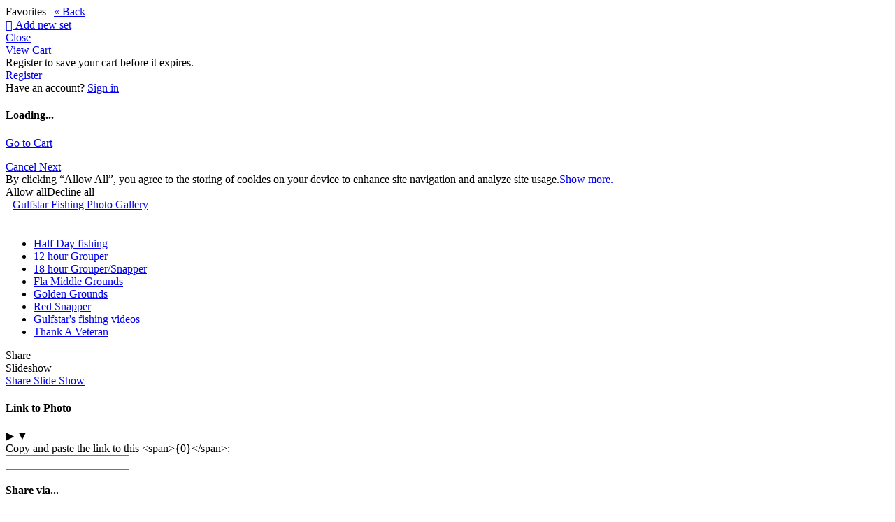

--- FILE ---
content_type: application/javascript; charset=UTF-8
request_url: https://gulfstarfishingcom.zenfolio.com/cdn-cgi/challenge-platform/h/b/scripts/jsd/d251aa49a8a3/main.js?
body_size: 8927
content:
window._cf_chl_opt={AKGCx8:'b'};~function(h6,re,rP,rk,ro,rZ,rq,rN,rK,h1){h6=Y,function(a,h,ho,h5,x,L){for(ho={a:222,h:354,x:357,L:347,R:252,A:370,s:278,H:416,m:366,Q:261},h5=Y,x=a();!![];)try{if(L=parseInt(h5(ho.a))/1+-parseInt(h5(ho.h))/2+-parseInt(h5(ho.x))/3+parseInt(h5(ho.L))/4*(parseInt(h5(ho.R))/5)+-parseInt(h5(ho.A))/6*(parseInt(h5(ho.s))/7)+parseInt(h5(ho.H))/8*(parseInt(h5(ho.m))/9)+parseInt(h5(ho.Q))/10,L===h)break;else x.push(x.shift())}catch(R){x.push(x.shift())}}(U,456360),re=this||self,rP=re[h6(237)],rk=function(xM,xf,xT,xy,xG,h7,h,x,L,R){return xM={a:233,h:242,x:276,L:427,R:226,A:367},xf={a:383,h:468,x:245,L:444,R:383,A:251,s:371,H:369,m:332,Q:383,v:251,l:319,n:455,c:260,d:381,G:430,b:303,y:383,j:289,g:450,T:336,f:215,M:374,J:456,X:279,S:234,e:267,P:431,k:296,o:305,Z:349,E:303,C:249,V:349},xT={a:451,h:271},xy={a:213,h:271,x:349,L:324,R:447,A:388,s:324,H:447,m:388,Q:471,v:382,l:303,n:382,c:440,d:450,G:303,b:332,y:236,j:214,g:303,T:382,f:442,M:355,J:371,X:396,S:260,e:236,P:383,k:381,o:312,Z:303,E:332,C:429,V:324,N:447,B:388,K:404,I:339,W:341,F:413,O:280,i:382,D:418,z:303,U0:423,U1:247,U2:337,U3:365,U4:303,U5:305,U6:376,U7:220,U8:437,U9:442,UU:282,UY:383,Uu:351,Ua:279,Ur:340,Uh:303,Ux:463,UL:303,UR:296},xG={a:211,h:349},h7=h6,h={'Ddolg':function(A,s){return A+s},'vVvUt':h7(xM.a),'cdEKZ':function(A,s){return A<s},'OoYlh':function(A,s){return A>s},'HLtsK':function(A,s){return A>s},'fggMj':function(A,s){return s&A},'hZWRJ':function(A,s){return A(s)},'wZreK':function(A,s){return A==s},'ULrfI':function(A,s){return A-s},'dZlCn':function(A,s){return s|A},'iSpcz':function(A,s){return A<<s},'PBqfQ':function(A,s){return s&A},'HIBmh':function(A,s){return s==A},'SMDic':function(A,s){return A(s)},'ZEKsD':function(A,s){return A<s},'LblnM':function(A,s){return A-s},'fjeAG':function(A,s){return s!==A},'wSgaE':h7(xM.h),'aQOGp':h7(xM.x),'rUizv':function(A,s){return A==s},'hzOkG':function(A,s){return A(s)},'VKdQw':function(A,s){return A>s},'VOTIn':function(A,s){return A<<s},'zsnFa':function(A,s){return A-s},'gCypw':function(A,s){return s===A},'TYGXv':h7(xM.L),'eoIHr':function(A,s){return A<<s},'Dtosy':function(A,s){return s==A},'Qpagv':function(A,s){return A<s},'zDZie':function(A,s){return s==A},'ehxPd':function(A,s){return A<<s},'nPVJS':function(A,s){return A==s},'HLwJK':function(A,s){return A==s},'nBjWa':function(A,s){return A&s},'fWkZn':function(A,s){return s==A},'MLPLq':function(A,s){return A<s},'wPnlI':function(A,s){return A!=s},'fiMHJ':function(A,s){return A==s},'qgBmq':function(A,s){return A&s},'CzCLJ':function(A,s){return A==s},'EmCNG':function(A,s){return A(s)},'PeBcZ':function(A,s){return A!=s},'wBCTE':function(A,s){return s*A},'GUUWw':function(A,s){return A<s},'LpFTo':function(A,s){return A<s},'WXppf':function(A,s){return A(s)},'IKcBR':function(A,s){return s*A},'rSHUU':function(A,s){return A(s)},'RzxpT':function(A,s){return A-s},'wzGGc':function(A,s){return A+s}},x=String[h7(xM.R)],L={'h':function(A){return A==null?'':L.g(A,6,function(s,h8){return h8=Y,h8(xG.a)[h8(xG.h)](s)})},'g':function(A,s,H,h9,Q,G,y,j,T,M,J,X,S,P,o,Z,E,C){if(h9=h7,null==A)return'';for(G={},y={},j='',T=2,M=3,J=2,X=[],S=0,P=0,o=0;h[h9(xy.a)](o,A[h9(xy.h)]);o+=1)if(Z=A[h9(xy.x)](o),Object[h9(xy.L)][h9(xy.R)][h9(xy.A)](G,Z)||(G[Z]=M++,y[Z]=!0),E=j+Z,Object[h9(xy.L)][h9(xy.R)][h9(xy.A)](G,E))j=E;else{if(Object[h9(xy.s)][h9(xy.H)][h9(xy.m)](y,j)){if(h[h9(xy.Q)](256,j[h9(xy.v)](0))){for(Q=0;h[h9(xy.a)](Q,J);S<<=1,P==s-1?(P=0,X[h9(xy.l)](H(S)),S=0):P++,Q++);for(C=j[h9(xy.n)](0),Q=0;h[h9(xy.c)](8,Q);S=S<<1.3|h[h9(xy.d)](C,1),P==s-1?(P=0,X[h9(xy.G)](h[h9(xy.b)](H,S)),S=0):P++,C>>=1,Q++);}else{for(C=1,Q=0;Q<J;S=S<<1|C,h[h9(xy.y)](P,h[h9(xy.j)](s,1))?(P=0,X[h9(xy.g)](H(S)),S=0):P++,C=0,Q++);for(C=j[h9(xy.T)](0),Q=0;16>Q;S=h[h9(xy.f)](h[h9(xy.M)](S,1),h[h9(xy.J)](C,1)),h[h9(xy.X)](P,s-1)?(P=0,X[h9(xy.l)](h[h9(xy.S)](H,S)),S=0):P++,C>>=1,Q++);}T--,h[h9(xy.e)](0,T)&&(T=Math[h9(xy.P)](2,J),J++),delete y[j]}else for(C=G[j],Q=0;h[h9(xy.k)](Q,J);S=S<<1.21|1.66&C,P==h[h9(xy.o)](s,1)?(P=0,X[h9(xy.Z)](h[h9(xy.E)](H,S)),S=0):P++,C>>=1,Q++);j=(T--,T==0&&(T=Math[h9(xy.P)](2,J),J++),G[E]=M++,String(Z))}if(h[h9(xy.C)]('',j)){if(Object[h9(xy.V)][h9(xy.N)][h9(xy.B)](y,j)){if(h[h9(xy.K)]===h[h9(xy.I)])x(h[h9(xy.W)](h[h9(xy.F)],L[h9(xy.O)]));else{if(256>j[h9(xy.i)](0)){for(Q=0;Q<J;S<<=1,h[h9(xy.D)](P,s-1)?(P=0,X[h9(xy.z)](h[h9(xy.U0)](H,S)),S=0):P++,Q++);for(C=j[h9(xy.v)](0),Q=0;h[h9(xy.U1)](8,Q);S=h[h9(xy.U2)](S,1)|1.95&C,P==h[h9(xy.U3)](s,1)?(P=0,X[h9(xy.U4)](h[h9(xy.U0)](H,S)),S=0):P++,C>>=1,Q++);}else if(h[h9(xy.U5)](h9(xy.U6),h[h9(xy.U7)]))return![];else{for(C=1,Q=0;Q<J;S=h[h9(xy.U8)](S,1)|C,P==s-1?(P=0,X[h9(xy.U4)](h[h9(xy.S)](H,S)),S=0):P++,C=0,Q++);for(C=j[h9(xy.n)](0),Q=0;16>Q;S=h[h9(xy.U9)](S<<1,h[h9(xy.d)](C,1)),s-1==P?(P=0,X[h9(xy.U4)](H(S)),S=0):P++,C>>=1,Q++);}T--,h[h9(xy.UU)](0,T)&&(T=Math[h9(xy.UY)](2,J),J++),delete y[j]}}else for(C=G[j],Q=0;h[h9(xy.Uu)](Q,J);S=S<<1.77|1.99&C,P==s-1?(P=0,X[h9(xy.z)](H(S)),S=0):P++,C>>=1,Q++);T--,h[h9(xy.Ua)](0,T)&&J++}for(C=2,Q=0;Q<J;S=h[h9(xy.Ur)](S,1)|1.93&C,s-1==P?(P=0,X[h9(xy.Uh)](H(S)),S=0):P++,C>>=1,Q++);for(;;)if(S<<=1,h[h9(xy.Ux)](P,s-1)){X[h9(xy.UL)](H(S));break}else P++;return X[h9(xy.UR)]('')},'j':function(A,xg,hU){return xg={a:380,h:307,x:313,L:382},hU=h7,null==A?'':h[hU(xT.a)]('',A)?null:L.i(A[hU(xT.h)],32768,function(s,hY){if(hY=hU,hY(xg.a)!==hY(xg.a)){if(hY(xg.h)==typeof x[hY(xg.x)])return R[hY(xg.x)](function(){}),'p'}else return A[hY(xg.L)](s)})},'i':function(A,s,H,hu,Q,G,y,j,T,M,J,X,S,P,o,Z,C,E){for(hu=h7,Q=[],G=4,y=4,j=3,T=[],X=H(0),S=s,P=1,M=0;3>M;Q[M]=M,M+=1);for(o=0,Z=Math[hu(xf.a)](2,2),J=1;J!=Z;E=h[hu(xf.h)](X,S),S>>=1,h[hu(xf.x)](0,S)&&(S=s,X=H(P++)),o|=(h[hu(xf.L)](0,E)?1:0)*J,J<<=1);switch(o){case 0:for(o=0,Z=Math[hu(xf.R)](2,8),J=1;h[hu(xf.A)](J,Z);E=h[hu(xf.s)](X,S),S>>=1,h[hu(xf.H)](0,S)&&(S=s,X=h[hu(xf.m)](H,P++)),o|=(0<E?1:0)*J,J<<=1);C=x(o);break;case 1:for(o=0,Z=Math[hu(xf.Q)](2,16),J=1;h[hu(xf.v)](J,Z);E=h[hu(xf.l)](X,S),S>>=1,h[hu(xf.n)](0,S)&&(S=s,X=h[hu(xf.c)](H,P++)),o|=(h[hu(xf.d)](0,E)?1:0)*J,J<<=1);C=h[hu(xf.G)](x,o);break;case 2:return''}for(M=Q[3]=C,T[hu(xf.b)](C);;){if(P>A)return'';for(o=0,Z=Math[hu(xf.y)](2,j),J=1;h[hu(xf.j)](J,Z);E=h[hu(xf.g)](X,S),S>>=1,S==0&&(S=s,X=H(P++)),o|=h[hu(xf.T)](h[hu(xf.f)](0,E)?1:0,J),J<<=1);switch(C=o){case 0:for(o=0,Z=Math[hu(xf.y)](2,8),J=1;Z!=J;E=h[hu(xf.s)](X,S),S>>=1,0==S&&(S=s,X=H(P++)),o|=(h[hu(xf.M)](0,E)?1:0)*J,J<<=1);Q[y++]=h[hu(xf.J)](x,o),C=y-1,G--;break;case 1:for(o=0,Z=Math[hu(xf.a)](2,16),J=1;Z!=J;E=S&X,S>>=1,h[hu(xf.X)](0,S)&&(S=s,X=H(P++)),o|=h[hu(xf.S)](0<E?1:0,J),J<<=1);Q[y++]=h[hu(xf.e)](x,o),C=h[hu(xf.P)](y,1),G--;break;case 2:return T[hu(xf.k)]('')}if(0==G&&(G=Math[hu(xf.y)](2,j),j++),Q[C])C=Q[C];else if(h[hu(xf.o)](C,y))C=M+M[hu(xf.Z)](0);else return null;T[hu(xf.E)](C),Q[y++]=h[hu(xf.C)](M,C[hu(xf.V)](0)),G--,M=C,0==G&&(G=Math[hu(xf.R)](2,j),j++)}}},R={},R[h7(xM.A)]=L.h,R}(),ro={},ro[h6(407)]='o',ro[h6(334)]='s',ro[h6(318)]='u',ro[h6(294)]='z',ro[h6(359)]='n',ro[h6(443)]='I',ro[h6(342)]='b',rZ=ro,re[h6(409)]=function(h,x,L,R,xI,xK,xB,hx,A,H,Q,G,y,j,g){if(xI={a:343,h:401,x:467,L:240,R:373,A:301,s:274,H:426,m:301,Q:426,v:223,l:331,n:271,c:266,d:438,G:293,b:428,y:290,j:421},xK={a:343,h:425,x:435,L:212,R:271,A:217},xB={a:324,h:447,x:388,L:303},hx=h6,A={'NDMgX':hx(xI.a),'WbXXY':function(T,M){return T===M},'RuLhG':function(T,M,J,X){return T(M,J,X)},'HBLLM':function(T,M){return T===M},'urrgo':function(T,M){return T===M},'RBcVt':function(T,M,J){return T(M,J)}},A[hx(xI.h)](null,x)||void 0===x)return R;for(H=rV(x),h[hx(xI.x)][hx(xI.L)]&&(H=H[hx(xI.R)](h[hx(xI.x)][hx(xI.L)](x))),H=h[hx(xI.A)][hx(xI.s)]&&h[hx(xI.H)]?h[hx(xI.m)][hx(xI.s)](new h[(hx(xI.Q))](H)):function(T,hR,M){if(hR=hx,hR(xK.a)!==A[hR(xK.h)])T(hR(xK.x));else{for(T[hR(xK.L)](),M=0;M<T[hR(xK.R)];T[M+1]===T[M]?T[hR(xK.A)](M+1,1):M+=1);return T}}(H),Q='nAsAaAb'.split('A'),Q=Q[hx(xI.v)][hx(xI.l)](Q),G=0;G<H[hx(xI.n)];y=H[G],j=A[hx(xI.c)](rC,h,x,y),Q(j)?(g=A[hx(xI.d)]('s',j)&&!h[hx(xI.G)](x[y]),A[hx(xI.b)](hx(xI.y),L+y)?A[hx(xI.j)](s,L+y,j):g||s(L+y,x[y])):s(L+y,j),G++);return R;function s(T,M,hL){hL=hx,Object[hL(xB.a)][hL(xB.h)][hL(xB.x)](R,M)||(R[M]=[]),R[M][hL(xB.L)](T)}},rq=h6(295)[h6(269)](';'),rN=rq[h6(223)][h6(331)](rq),re[h6(394)]=function(x,L,L1,L0,hA,R,A,s,H,xz,l,n,m,G,y,j,g,Q){for(L1={a:283,h:291,x:378,L:272,R:345,A:314,s:271,H:399,m:399,Q:362,v:283,l:287,n:303,c:387,d:287,G:303,b:345},L0={a:378},hA=h6,R={},R[hA(L1.a)]=function(v,l){return v<l},R[hA(L1.h)]=function(v,l){return v<l},R[hA(L1.x)]=function(v,l){return v+l},R[hA(L1.L)]=function(v,l){return v!==l},R[hA(L1.R)]=function(v,l){return v+l},A=R,s=Object[hA(L1.A)](L),H=0;A[hA(L1.h)](H,s[hA(L1.s)]);H++)if(A[hA(L1.L)](hA(L1.H),hA(L1.m))){for(xz={a:362},l={},l[hA(L1.Q)]=function(T,M){return T+M},n=l,G=n[hA(L1.A)](G),y=0;A[hA(L1.v)](y,G[hA(L1.s)]);y++)if(j=G[y],'f'===j&&(j='N'),X[j]){for(g=0;A[hA(L1.h)](g,S[G[y]][hA(L1.s)]);-1===g[j][hA(L1.l)](P[G[y]][g])&&(k(o[G[y]][g])||Z[j][hA(L1.n)](A[hA(L1.x)]('o.',E[G[y]][g]))),g++);}else C[j]=V[G[y]][hA(L1.c)](function(F,hs){return hs=hA,n[hs(xz.a)]('o.',F)})}else if(m=s[H],m==='f'&&(m='N'),x[m]){for(Q=0;Q<L[s[H]][hA(L1.s)];-1===x[m][hA(L1.d)](L[s[H]][Q])&&(rN(L[s[H]][Q])||x[m][hA(L1.G)](A[hA(L1.b)]('o.',L[s[H]][Q]))),Q++);}else x[m]=L[s[H]][hA(L1.c)](function(n,hH){return hH=hA,A[hH(L0.a)]('o.',n)})},rK=null,h1=h0(),h3();function rt(Ll,hy,a){return Ll={a:344,h:227},hy=h6,a=re[hy(Ll.a)],Math[hy(Ll.h)](+atob(a.t))}function rV(h,xZ,hh,x){for(xZ={a:373,h:314,x:410},hh=h6,x=[];null!==h;x=x[hh(xZ.a)](Object[hh(xZ.h)](h)),h=Object[hh(xZ.x)](h));return x}function h2(L,R,Lq,hX,A,s,H,m,Q,v,l,n,c,d,G,j,y,g){if(Lq={a:350,h:275,x:389,L:361,R:361,A:373,s:314,H:410,m:218,Q:449,v:346,l:255,n:415,c:353,d:269,G:446,b:285,y:368,j:225,g:238,T:241,f:367,M:320,J:320,X:439,S:297,e:244,P:231,k:472,o:363,Z:258,E:466,C:297,V:460,N:297,B:460,K:414,I:297,W:414,F:445,O:432,i:292,D:344,z:402,U0:300,U1:308,U2:271,U3:302,U4:287,U5:393,U6:303,U7:387},hX=h6,A={'EoIhk':function(b,j){return b<j},'QNkPD':function(b,j){return b===j},'iWoDh':function(b,y){return b(y)},'xCjFT':function(b,j){return b!==j},'ariCr':hX(Lq.a),'kgKlr':hX(Lq.h),'ZiuiV':function(b,j){return b+j},'IxXTC':hX(Lq.x)},!ri(0)){if(hX(Lq.L)!==hX(Lq.R)){for(y=[];s!==null;y=y[hX(Lq.A)](H[hX(Lq.s)](m)),Q=v[hX(Lq.H)](l));return y}else return![]}H=(s={},s[hX(Lq.m)]=L,s[hX(Lq.Q)]=R,s);try{if(A[hX(Lq.v)](A[hX(Lq.l)],A[hX(Lq.n)])){for(m=hX(Lq.c)[hX(Lq.d)]('|'),Q=0;!![];){switch(m[Q++]){case'0':G[hX(Lq.G)]=2500;continue;case'1':v={},v[hX(Lq.b)]=H,v[hX(Lq.y)]=c,v[hX(Lq.j)]=hX(Lq.g),G[hX(Lq.T)](rk[hX(Lq.f)](v));continue;case'2':l=A[hX(Lq.M)](A[hX(Lq.M)](A[hX(Lq.J)](hX(Lq.X)+re[hX(Lq.S)][hX(Lq.e)],hX(Lq.P)),d.r),A[hX(Lq.k)]);continue;case'3':G[hX(Lq.o)](hX(Lq.Z),l);continue;case'4':c=(n={},n[hX(Lq.E)]=re[hX(Lq.C)][hX(Lq.E)],n[hX(Lq.V)]=re[hX(Lq.N)][hX(Lq.B)],n[hX(Lq.K)]=re[hX(Lq.I)][hX(Lq.W)],n[hX(Lq.F)]=re[hX(Lq.C)][hX(Lq.O)],n[hX(Lq.i)]=h1,n);continue;case'5':d=re[hX(Lq.D)];continue;case'6':G[hX(Lq.z)]=function(){};continue;case'7':G=new re[(hX(Lq.U0))]();continue}break}}else if(j=M[J],j==='f'&&(j='N'),X[j]){for(g=0;A[hX(Lq.U1)](g,S[g[P]][hX(Lq.U2)]);A[hX(Lq.U3)](-1,k[j][hX(Lq.U4)](o[Z[E]][g]))&&(A[hX(Lq.U5)](C,V[N[B]][g])||K[j][hX(Lq.U6)]('o.'+I[W[F]][g])),g++);}else O[j]=i[D[z]][hX(Lq.U7)](function(U3){return'o.'+U3})}catch(j){}}function ri(h,Lv,hb,x,L){return Lv={a:412,h:412,x:286},hb=h6,x={},x[hb(Lv.a)]=function(R,A){return R<A},L=x,L[hb(Lv.h)](Math[hb(Lv.x)](),h)}function Y(u,a,r,h){return u=u-211,r=U(),h=r[u],h}function rO(Lp,LH,hd,a,h,x,L,R){for(Lp={a:265,h:269,x:452,L:411,R:391,A:454},LH={a:268},hd=h6,a={'unoYL':function(A,s){return A*s},'sgGhd':function(A,s){return A===s},'kerjB':function(A,s){return A(s)},'Cooum':function(A){return A()}},h=hd(Lp.a)[hd(Lp.h)]('|'),x=0;!![];){switch(h[x++]){case'0':rK=setTimeout(function(hG){hG=hd,L[hG(LH.a)](rI)},a[hd(Lp.x)](R,1e3));continue;case'1':if(a[hd(Lp.L)](R,null))return;continue;case'2':rK&&a[hd(Lp.R)](clearTimeout,rK);continue;case'3':L={'xODvn':function(A){return A()}};continue;case'4':R=a[hd(Lp.A)](rW);continue}break}}function h0(Le,hJ){return Le={a:323},hJ=h6,crypto&&crypto[hJ(Le.a)]?crypto[hJ(Le.a)]():''}function rB(L3,hm,x,L,R,A,s,H,m,Q){x=(L3={a:229,h:269,x:360,L:259,R:263,A:243,s:335,H:358,m:417,Q:379,v:254,l:338,n:448,c:239,d:352},hm=h6,{'aflaw':function(v,l,n,c,d){return v(l,n,c,d)}});try{for(L=hm(L3.a)[hm(L3.h)]('|'),R=0;!![];){switch(L[R++]){case'0':A=H[hm(L3.x)];continue;case'1':rP[hm(L3.L)][hm(L3.R)](H);continue;case'2':rP[hm(L3.L)][hm(L3.A)](H);continue;case'3':H[hm(L3.s)]=hm(L3.H);continue;case'4':H[hm(L3.m)]='-1';continue;case'5':return s={},s.r=m,s.e=null,s;case'6':m=x[hm(L3.Q)](pRIb1,A,A[hm(L3.v)]||A[hm(L3.l)],'n.',m);continue;case'7':H=rP[hm(L3.n)](hm(L3.c));continue;case'8':m={};continue;case'9':m=pRIb1(A,H[hm(L3.d)],'d.',m);continue;case'10':m=x[hm(L3.Q)](pRIb1,A,A,'',m);continue}break}}catch(v){return Q={},Q.r={},Q.e=v,Q}}function U(LD){return LD='iSpcz,GEjum,2328438JERfVo,display: none,number,contentWindow,NRmrj,Haquo,open,dWPrf,zsnFa,9cvalqU,EQPCWbyVSc,chctx,fiMHJ,420234FrWwAC,PBqfQ,bmzAA,concat,LpFTo,isArray,sluph,zUOuW,xHrRF,aflaw,yhEth,ZEKsD,charCodeAt,pow,XdJYS,eLRlt,4|2|3|0|1,map,call,/invisible/jsd,rbjsd,kerjB,sid,iWoDh,rxvNi8,Wmolc,HIBmh,LPVbI,ZzAPL,XhJsi,postMessage,WbXXY,ontimeout,event,wSgaE,yhWCw,error on cf_chl_props,object,vKqoy,pRIb1,getPrototypeOf,sgGhd,atPkd,vVvUt,LRmiB4,kgKlr,1823720YqXAwX,tabIndex,rUizv,xrxfZ,DOMContentLoaded,RBcVt,bdZgL,hzOkG,gXOpV,NDMgX,Set,UmXvq,urrgo,fjeAG,EmCNG,RzxpT,aUjz8,AAbRF,rwDYR,success,nIgCH,eoIHr,HBLLM,/cdn-cgi/challenge-platform/h/,HLtsK,XvWEP,dZlCn,bigint,MLPLq,pkLOA2,timeout,hasOwnProperty,createElement,TYlZ6,fggMj,HLwJK,unoYL,[native code],Cooum,CzCLJ,WXppf,api,yXVNc,xhr-error,SSTpq3,loading,krSyf,nPVJS,NnYqU,PMVPr,CnwA5,Object,nBjWa,now,DNlVx,OoYlh,IxXTC,/jsd/oneshot/d251aa49a8a3/0.7828313590797472:1769098844:vDnEayjorSaIROiTdnV3gN9edOLkIixv4hU9IKGFO0Y/,EeZmy,4s1TOYULx3$kDipQbatzJgN8M+IWqjZlmf2vF-HCuoEVd97SAe6KycP0nXRhGrBw5,sort,cdEKZ,ULrfI,GUUWw,parent,splice,AdeF3,kYqxn,TYGXv,tUXAS,715011FBtGXv,includes,onreadystatechange,source,fromCharCode,floor,iDRvz,7|3|4|1|0|8|10|6|9|2|5,wSzCk,/b/ov1/0.7828313590797472:1769098844:vDnEayjorSaIROiTdnV3gN9edOLkIixv4hU9IKGFO0Y/,pXJNB,http-code:,IKcBR,jiumD,wZreK,document,jsd,iframe,getOwnPropertyNames,send,ACOGh,removeChild,AKGCx8,fWkZn,zWCMi,VKdQw,lRduo,wzGGc,location,wPnlI,602275cHjSxo,readyState,clientInformation,ariCr,toString,0|3|1|2|4,POST,body,SMDic,6533270LKvRZQ,IIDCf,appendChild,0|2|1|3|4,3|4|1|2|0,RuLhG,rSHUU,xODvn,split,wOJEZ,length,LLUGS,onload,from,Mphud,vuTKY,RFOXx,7QNlPIL,zDZie,status,WxlLR,Dtosy,NewOE,IAeig,errorInfoObject,random,indexOf,RJUTr,PeBcZ,d.cookie,sXIpT,JBxy9,isNaN,symbol,_cf_chl_opt;JJgc4;PJAn2;kJOnV9;IWJi4;OHeaY1;DqMg0;FKmRv9;LpvFx1;cAdz2;PqBHf2;nFZCC5;ddwW5;pRIb1;rxvNi8;RrrrA2;erHi9,join,_cf_chl_opt,log,JOcEw,XMLHttpRequest,Array,QNkPD,push,href,gCypw,dyVEq,function,EoIhk,onerror,detail,addEventListener,LblnM,catch,keys,JHGjN,jMXNN,WkpSG,undefined,qgBmq,ZiuiV,JKBfc,fTXNr,randomUUID,prototype,stringify,Function,NxKNL,uRqOq,cloudflare-invisible,error,bind,hZWRJ,iOeJy,string,style,wBCTE,VOTIn,navigator,aQOGp,ehxPd,Ddolg,boolean,hmomT,__CF$cv$params,BOcgf,xCjFT,20qRIKQm,LSaXU,charAt,aqJJu,Qpagv,contentDocument,5|2|7|3|0|6|4|1,1792066VVMsVK'.split(','),U=function(){return LD},U()}function rz(a,h,LS,Lw,LX,LM,hg,x,L,R,H,A){(LS={a:446,h:258,x:473,L:327,R:344,A:298,s:297,H:300,m:363,Q:235,v:288,l:439,n:297,c:244,d:433,G:457,b:422,y:434,j:293,g:321,T:290,f:246,M:446,J:402,X:273,S:309,e:250,P:304,k:328,o:241,Z:367,E:325},Lw={a:436,h:459},LX={a:280,h:280,x:348,L:435,R:424,A:398,s:398,H:224,m:408,Q:233,v:280},LM={a:348,h:230},hg=h6,x={'JKBfc':function(s,H){return s===H},'zWCMi':function(s,H,m){return s(H,m)},'RJUTr':function(s,H){return s+H},'LSaXU':function(s,H){return s(H)},'wSzCk':hg(LS.a),'gXOpV':function(s,H){return s!==H},'nIgCH':function(s,H){return s(H)},'jiumD':hg(LS.h),'AAbRF':hg(LS.x),'bdZgL':hg(LS.L),'uRqOq':function(s){return s()}},L=re[hg(LS.R)],console[hg(LS.A)](re[hg(LS.s)]),R=new re[(hg(LS.H))](),R[hg(LS.m)](x[hg(LS.Q)],x[hg(LS.v)](hg(LS.l),re[hg(LS.n)][hg(LS.c)])+x[hg(LS.d)]+L.r),L[hg(LS.G)])&&(x[hg(LS.b)]===hg(LS.y)?(H=G==='s'&&!b[hg(LS.j)](y[j]),x[hg(LS.g)](hg(LS.T),g+T)?x[hg(LS.f)](f,M+J,X):H||S(x[hg(LS.v)](e,P),k[o])):(R[hg(LS.M)]=5e3,R[hg(LS.J)]=function(hT){hT=hg,x[hT(LM.a)](h,x[hT(LM.h)])}));R[hg(LS.X)]=function(hf,H){hf=hg,H={'vKqoy':function(m){return m()}},R[hf(LX.a)]>=200&&R[hf(LX.h)]<300?x[hf(LX.x)](h,hf(LX.L)):x[hf(LX.R)](hf(LX.A),hf(LX.s))?(L[hf(LX.H)]=R,H[hf(LX.m)](A)):h(hf(LX.Q)+R[hf(LX.v)])},R[hg(LS.S)]=function(hM){hM=hg,x[hM(Lw.a)](h,hM(Lw.h))},A={'t':rt(),'lhr':rP[hg(LS.e)]&&rP[hg(LS.e)][hg(LS.P)]?rP[hg(LS.e)][hg(LS.P)]:'','api':L[hg(LS.G)]?!![]:![],'c':x[hg(LS.k)](rF),'payload':a},R[hg(LS.o)](rk[hg(LS.Z)](JSON[hg(LS.E)](A)))}function rF(Lx,hc,h,x){return Lx={a:395},hc=h6,h={},h[hc(Lx.a)]=function(L,R){return R!==L},x=h,x[hc(Lx.a)](rW(),null)}function rD(Ld,hj,h,x,L,R,A,s,H){for(Ld={a:219,h:264,x:317,L:419,R:219,A:269,s:227,H:469},hj=h6,h={},h[hj(Ld.a)]=hj(Ld.h),h[hj(Ld.x)]=function(m,Q){return m/Q},h[hj(Ld.L)]=function(m,Q){return m>Q},x=h,L=x[hj(Ld.R)][hj(Ld.A)]('|'),R=0;!![];){switch(L[R++]){case'0':A=3600;continue;case'1':s=Math[hj(Ld.s)](x[hj(Ld.x)](Date[hj(Ld.H)](),1e3));continue;case'2':H=rt();continue;case'3':if(x[hj(Ld.L)](s-H,A))return![];continue;case'4':return!![]}break}}function h4(L,R,Lt,hk,A,s,H,m){if(Lt={a:299,h:281,x:435,L:333,R:329,A:457,s:299,H:225,m:333,Q:392,v:403,l:216,n:400,c:225,d:330,G:310,b:216,y:400},hk=h6,A={},A[hk(Lt.a)]=function(Q,v){return v===Q},A[hk(Lt.h)]=hk(Lt.x),A[hk(Lt.L)]=hk(Lt.R),s=A,!L[hk(Lt.A)])return;s[hk(Lt.s)](R,s[hk(Lt.h)])?(H={},H[hk(Lt.H)]=s[hk(Lt.m)],H[hk(Lt.Q)]=L.r,H[hk(Lt.v)]=hk(Lt.x),re[hk(Lt.l)][hk(Lt.n)](H,'*')):(m={},m[hk(Lt.c)]=hk(Lt.R),m[hk(Lt.Q)]=L.r,m[hk(Lt.v)]=hk(Lt.d),m[hk(Lt.G)]=R,re[hk(Lt.b)][hk(Lt.y)](m,'*'))}function rC(h,x,L,xo,hr,R,A,Q,l,n,s){R=(xo={a:257,h:306,x:270,L:465,R:458,A:405,s:269,H:356,m:441,Q:407,v:307,l:313,n:313,c:301,d:375,G:385,b:307,y:248},hr=h6,{'yhWCw':hr(xo.a),'GEjum':function(H,m){return H<m},'wOJEZ':function(H,m){return H===m},'yXVNc':hr(xo.h),'XvWEP':function(H,m){return m==H},'eLRlt':function(H,m){return H==m},'lRduo':function(H,m,Q){return H(m,Q)}});try{A=x[L]}catch(H){if(R[hr(xo.x)](hr(xo.L),R[hr(xo.R)])){for(Q=R[hr(xo.A)][hr(xo.s)]('|'),l=0;!![];){switch(Q[l++]){case'0':n=n&L;continue;case'1':0==G&&(h=y,j=g(T++));continue;case'2':H|=(R[hr(xo.H)](0,n)?1:0)*M;continue;case'3':s>>=1;continue;case'4':J<<=1;continue}break}}else return'i'}if(R[hr(xo.m)](null,A))return void 0===A?'u':'x';if(hr(xo.Q)==typeof A)try{if(R[hr(xo.m)](hr(xo.v),typeof A[hr(xo.l)]))return A[hr(xo.n)](function(){}),'p'}catch(Q){}return h[hr(xo.c)][hr(xo.d)](A)?'a':A===h[hr(xo.c)]?'D':!0===A?'T':A===!1?'F':(s=typeof A,R[hr(xo.G)](hr(xo.b),s)?R[hr(xo.y)](rE,h,A)?'N':'f':rZ[s]||'?')}function rW(Lr,hn,h,x,L,R,A,s){for(Lr={a:315,h:386,x:316,L:315,R:269,A:359,s:344},hn=h6,h={},h[hn(Lr.a)]=hn(Lr.h),h[hn(Lr.x)]=function(H,m){return m!==H},x=h,L=x[hn(Lr.L)][hn(Lr.R)]('|'),R=0;!![];){switch(L[R++]){case'0':if(x[hn(Lr.x)](typeof A,hn(Lr.A))||A<30)return null;continue;case'1':return A;case'2':if(!s)return null;continue;case'3':A=s.i;continue;case'4':s=re[hn(Lr.s)];continue}break}}function rE(h,x,xJ,ha){return xJ={a:326,h:326,x:324,L:256,R:388,A:287,s:453},ha=h6,x instanceof h[ha(xJ.a)]&&0<h[ha(xJ.h)][ha(xJ.x)][ha(xJ.L)][ha(xJ.R)](x)[ha(xJ.A)](ha(xJ.s))}function rI(h,Lu,LY,L8,L7,hp,x,L,R){Lu={a:372,h:221,x:406},LY={a:307,h:474,x:377,L:470,R:303,A:382,s:232,H:384,m:322,Q:462},L8={a:221},L7={a:372},hp=h6,x={},x[hp(Lu.a)]=function(A,s){return A|s},x[hp(Lu.h)]=function(A,s){return A<<s},L=x,R=rB(),rz(R.r,function(A,hl,s){if(hl=hp,s={'DNlVx':function(H,m){return H<m},'pXJNB':function(H,m,hQ){return hQ=Y,L[hQ(L7.a)](H,m)},'XdJYS':function(H,m,hv){return hv=Y,L[hv(L8.a)](H,m)},'fTXNr':function(H,m){return m&H},'krSyf':function(H,m){return H(m)}},typeof h===hl(LY.a)){if(hl(LY.h)!==hl(LY.x))h(A);else{for(Z=0;s[hl(LY.L)](E,C);N<<=1,K-1==B?(I=0,W[hl(LY.R)](F(O)),i=0):D++,V++);for(z=U0[hl(LY.A)](0),U1=0;8>U2;U4=s[hl(LY.s)](s[hl(LY.H)](U5,1),s[hl(LY.m)](U6,1)),U7==U8-1?(U9=0,UU[hl(LY.R)](s[hl(LY.Q)](UY,Uu)),Ua=0):Ur++,Uh>>=1,U3++);}}rO()}),R.e&&h2(hp(Lu.x),R.e)}function h3(LO,LF,LI,hw,h,x,L,R,A,s){if(LO={a:364,h:262,x:284,L:461,R:277,A:420,s:344,H:253,m:311,Q:311,v:224,l:224},LF={a:253,h:284,x:224},LI={a:228,h:464,x:390,L:364},hw=h6,h={},h[hw(LO.a)]=hw(LO.h),h[hw(LO.x)]=hw(LO.L),h[hw(LO.R)]=hw(LO.A),x=h,L=re[hw(LO.s)],!L)return;if(!rD())return;(R=![],A=function(LK,hS,H,m){if(LK={a:397,h:390,x:212,L:228,R:271,A:217,s:464},hS=hw,H={},H[hS(LI.a)]=function(Q,v){return Q<v},H[hS(LI.h)]=function(Q,v){return Q+v},H[hS(LI.x)]=x[hS(LI.L)],m=H,!R){if(R=!![],!rD())return;rI(function(Q,he,l){if(he=hS,he(LK.a)!==m[he(LK.h)])h4(L,Q);else{for(s[he(LK.x)](),l=0;m[he(LK.L)](l,H[he(LK.R)]);m[l]===Q[l+1]?v[he(LK.A)](m[he(LK.s)](l,1),1):l+=1);return l}})}},rP[hw(LO.H)]!==x[hw(LO.x)])?A():re[hw(LO.m)]?rP[hw(LO.Q)](x[hw(LO.R)],A):(s=rP[hw(LO.v)]||function(){},rP[hw(LO.l)]=function(hP){hP=hw,s(),rP[hP(LF.a)]!==x[hP(LF.h)]&&(rP[hP(LF.x)]=s,A())})}}()